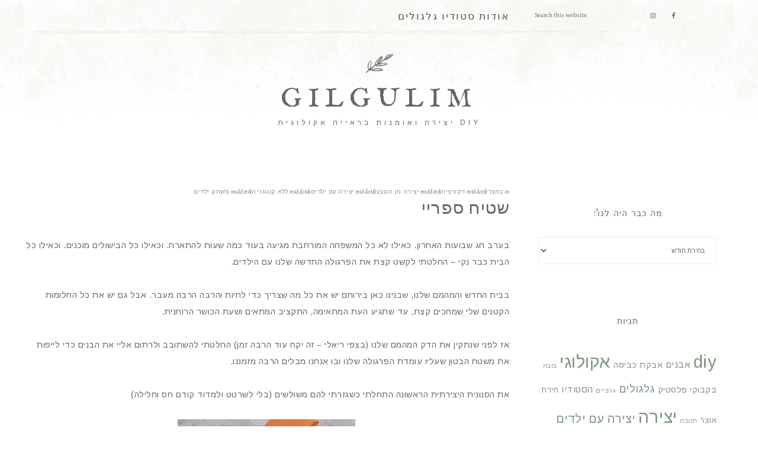

--- FILE ---
content_type: text/html; charset=UTF-8
request_url: https://gilgulim.net/%D7%A9%D7%98%D7%99%D7%97-%D7%A1%D7%A4%D7%A8%D7%99%D7%99/
body_size: 15689
content:
<!DOCTYPE html>
<html dir="rtl" lang="he-IL">
<head >
<meta charset="UTF-8" />
<meta name="viewport" content="width=device-width, initial-scale=1" />
<meta name='robots' content='index, follow, max-image-preview:large, max-snippet:-1, max-video-preview:-1' />
<link rel="alternate" hreflang="he-il" href="https://gilgulim.net/%d7%a9%d7%98%d7%99%d7%97-%d7%a1%d7%a4%d7%a8%d7%99%d7%99/" />
<link rel="alternate" hreflang="x-default" href="https://gilgulim.net/%d7%a9%d7%98%d7%99%d7%97-%d7%a1%d7%a4%d7%a8%d7%99%d7%99/" />

	<!-- This site is optimized with the Yoast SEO plugin v26.8 - https://yoast.com/product/yoast-seo-wordpress/ -->
	<title>שטיח ספריי - Gilgulim</title>
	<link rel="canonical" href="https://gilgulim.net/שטיח-ספריי/" />
	<meta property="og:locale" content="he_IL" />
	<meta property="og:type" content="article" />
	<meta property="og:title" content="שטיח ספריי - Gilgulim" />
	<meta property="og:description" content="בערב חג שבועות האחרון. כאילו לא כל המשפחה המורחבת מגיעה בעוד כמה שעות להתארח. וכאילו כל הבישולים מוכנים. וכאילו כל הבית כבר נקי &#8211; החלטתי לקשט קצת את הפרגולה החדשה שלנו עם הילדים. בבית החדש והמהמם שלנו, שבנינו כאן בירוחם יש את כל מה שצריך כדי לחיות והרבה הרבה מעבר. אבל גם יש את כל [&hellip;]" />
	<meta property="og:url" content="https://gilgulim.net/שטיח-ספריי/" />
	<meta property="og:site_name" content="Gilgulim" />
	<meta property="article:publisher" content="https://www.facebook.com/109375382482593/" />
	<meta property="article:published_time" content="2017-06-19T12:10:00+00:00" />
	<meta property="article:modified_time" content="2021-11-23T14:33:36+00:00" />
	<meta property="og:image" content="https://gilgulim.net/wp-content/uploads/2017/06/שטיח-חוץ.jpg" />
	<meta property="og:image:width" content="800" />
	<meta property="og:image:height" content="1200" />
	<meta property="og:image:type" content="image/jpeg" />
	<meta name="author" content="Meital Avigad" />
	<meta name="twitter:card" content="summary_large_image" />
	<meta name="twitter:label1" content="נכתב על יד" />
	<meta name="twitter:data1" content="Meital Avigad" />
	<script type="application/ld+json" class="yoast-schema-graph">{"@context":"https://schema.org","@graph":[{"@type":"Article","@id":"https://gilgulim.net/%d7%a9%d7%98%d7%99%d7%97-%d7%a1%d7%a4%d7%a8%d7%99%d7%99/#article","isPartOf":{"@id":"https://gilgulim.net/%d7%a9%d7%98%d7%99%d7%97-%d7%a1%d7%a4%d7%a8%d7%99%d7%99/"},"author":{"name":"Meital Avigad","@id":"https://gilgulim.net/#/schema/person/fd757bb3e2566cf363f104132cc427c3"},"headline":"שטיח ספריי","datePublished":"2017-06-19T12:10:00+00:00","dateModified":"2021-11-23T14:33:36+00:00","mainEntityOfPage":{"@id":"https://gilgulim.net/%d7%a9%d7%98%d7%99%d7%97-%d7%a1%d7%a4%d7%a8%d7%99%d7%99/"},"wordCount":8,"image":{"@id":"https://gilgulim.net/%d7%a9%d7%98%d7%99%d7%97-%d7%a1%d7%a4%d7%a8%d7%99%d7%99/#primaryimage"},"thumbnailUrl":"https://gilgulim.net/wp-content/uploads/2017/06/שטיח-חוץ.jpg","keywords":["diy","אבנים","אקולוגי","גלגולים","יצירה","יצירה עם ילדים","ירוחם","מבצע","משחק ילדים","עיצוב גינה","עשה זאת בעצמך","פתרונות לבית","פתרונות עיצוב","שימוש חוזר"],"articleSection":["בחצר","דקורציה","יצירה מן הטבע","יצירה עם ילדים","ללא קטגוריה","משחק ילדים"],"inLanguage":"he-IL"},{"@type":"WebPage","@id":"https://gilgulim.net/%d7%a9%d7%98%d7%99%d7%97-%d7%a1%d7%a4%d7%a8%d7%99%d7%99/","url":"https://gilgulim.net/%d7%a9%d7%98%d7%99%d7%97-%d7%a1%d7%a4%d7%a8%d7%99%d7%99/","name":"שטיח ספריי - Gilgulim","isPartOf":{"@id":"https://gilgulim.net/#website"},"primaryImageOfPage":{"@id":"https://gilgulim.net/%d7%a9%d7%98%d7%99%d7%97-%d7%a1%d7%a4%d7%a8%d7%99%d7%99/#primaryimage"},"image":{"@id":"https://gilgulim.net/%d7%a9%d7%98%d7%99%d7%97-%d7%a1%d7%a4%d7%a8%d7%99%d7%99/#primaryimage"},"thumbnailUrl":"https://gilgulim.net/wp-content/uploads/2017/06/שטיח-חוץ.jpg","datePublished":"2017-06-19T12:10:00+00:00","dateModified":"2021-11-23T14:33:36+00:00","author":{"@id":"https://gilgulim.net/#/schema/person/fd757bb3e2566cf363f104132cc427c3"},"breadcrumb":{"@id":"https://gilgulim.net/%d7%a9%d7%98%d7%99%d7%97-%d7%a1%d7%a4%d7%a8%d7%99%d7%99/#breadcrumb"},"inLanguage":"he-IL","potentialAction":[{"@type":"ReadAction","target":["https://gilgulim.net/%d7%a9%d7%98%d7%99%d7%97-%d7%a1%d7%a4%d7%a8%d7%99%d7%99/"]}]},{"@type":"ImageObject","inLanguage":"he-IL","@id":"https://gilgulim.net/%d7%a9%d7%98%d7%99%d7%97-%d7%a1%d7%a4%d7%a8%d7%99%d7%99/#primaryimage","url":"https://gilgulim.net/wp-content/uploads/2017/06/שטיח-חוץ.jpg","contentUrl":"https://gilgulim.net/wp-content/uploads/2017/06/שטיח-חוץ.jpg","width":800,"height":1200},{"@type":"BreadcrumbList","@id":"https://gilgulim.net/%d7%a9%d7%98%d7%99%d7%97-%d7%a1%d7%a4%d7%a8%d7%99%d7%99/#breadcrumb","itemListElement":[{"@type":"ListItem","position":1,"name":"Home","item":"https://gilgulim.net/"},{"@type":"ListItem","position":2,"name":"שטיח ספריי"}]},{"@type":"WebSite","@id":"https://gilgulim.net/#website","url":"https://gilgulim.net/","name":"Gilgulim","description":"DIY יצירה ואומנות בראייה אקולוגית","potentialAction":[{"@type":"SearchAction","target":{"@type":"EntryPoint","urlTemplate":"https://gilgulim.net/?s={search_term_string}"},"query-input":{"@type":"PropertyValueSpecification","valueRequired":true,"valueName":"search_term_string"}}],"inLanguage":"he-IL"},{"@type":"Person","@id":"https://gilgulim.net/#/schema/person/fd757bb3e2566cf363f104132cc427c3","name":"Meital Avigad","image":{"@type":"ImageObject","inLanguage":"he-IL","@id":"https://gilgulim.net/#/schema/person/image/","url":"https://secure.gravatar.com/avatar/a673d2a80c4c7af6a361bf4ac6a1f852d947d465673b0f2d1becb000645983b2?s=96&d=wavatar&r=g","contentUrl":"https://secure.gravatar.com/avatar/a673d2a80c4c7af6a361bf4ac6a1f852d947d465673b0f2d1becb000645983b2?s=96&d=wavatar&r=g","caption":"Meital Avigad"},"sameAs":["https://gilgulim.net"]}]}</script>
	<!-- / Yoast SEO plugin. -->


<link rel='dns-prefetch' href='//stats.wp.com' />
<link rel='dns-prefetch' href='//fonts.googleapis.com' />
<link rel='dns-prefetch' href='//code.ionicframework.com' />
<link rel='dns-prefetch' href='//v0.wordpress.com' />
<link rel="alternate" type="application/rss+xml" title="Gilgulim &laquo; פיד‏" href="https://gilgulim.net/feed/" />
<link rel="alternate" type="application/rss+xml" title="Gilgulim &laquo; פיד תגובות‏" href="https://gilgulim.net/comments/feed/" />
<link rel="alternate" title="oEmbed (JSON)" type="application/json+oembed" href="https://gilgulim.net/wp-json/oembed/1.0/embed?url=https%3A%2F%2Fgilgulim.net%2F%25d7%25a9%25d7%2598%25d7%2599%25d7%2597-%25d7%25a1%25d7%25a4%25d7%25a8%25d7%2599%25d7%2599%2F" />
<link rel="alternate" title="oEmbed (XML)" type="text/xml+oembed" href="https://gilgulim.net/wp-json/oembed/1.0/embed?url=https%3A%2F%2Fgilgulim.net%2F%25d7%25a9%25d7%2598%25d7%2599%25d7%2597-%25d7%25a1%25d7%25a4%25d7%25a8%25d7%2599%25d7%2599%2F&#038;format=xml" />
<style id='wp-img-auto-sizes-contain-inline-css' type='text/css'>
img:is([sizes=auto i],[sizes^="auto," i]){contain-intrinsic-size:3000px 1500px}
/*# sourceURL=wp-img-auto-sizes-contain-inline-css */
</style>
<link rel='stylesheet' id='market-css' href='https://gilgulim.net/wp-content/themes/restored316-market/style.css?ver=1.0.0' type='text/css' media='all' />
<style id='wp-emoji-styles-inline-css' type='text/css'>

	img.wp-smiley, img.emoji {
		display: inline !important;
		border: none !important;
		box-shadow: none !important;
		height: 1em !important;
		width: 1em !important;
		margin: 0 0.07em !important;
		vertical-align: -0.1em !important;
		background: none !important;
		padding: 0 !important;
	}
/*# sourceURL=wp-emoji-styles-inline-css */
</style>
<link rel='stylesheet' id='wp-block-library-rtl-css' href='https://gilgulim.net/wp-includes/css/dist/block-library/style-rtl.min.css?ver=702bc4f0f5441e52af931e6087fb8beb' type='text/css' media='all' />
<style id='global-styles-inline-css' type='text/css'>
:root{--wp--preset--aspect-ratio--square: 1;--wp--preset--aspect-ratio--4-3: 4/3;--wp--preset--aspect-ratio--3-4: 3/4;--wp--preset--aspect-ratio--3-2: 3/2;--wp--preset--aspect-ratio--2-3: 2/3;--wp--preset--aspect-ratio--16-9: 16/9;--wp--preset--aspect-ratio--9-16: 9/16;--wp--preset--color--black: #000000;--wp--preset--color--cyan-bluish-gray: #abb8c3;--wp--preset--color--white: #ffffff;--wp--preset--color--pale-pink: #f78da7;--wp--preset--color--vivid-red: #cf2e2e;--wp--preset--color--luminous-vivid-orange: #ff6900;--wp--preset--color--luminous-vivid-amber: #fcb900;--wp--preset--color--light-green-cyan: #7bdcb5;--wp--preset--color--vivid-green-cyan: #00d084;--wp--preset--color--pale-cyan-blue: #8ed1fc;--wp--preset--color--vivid-cyan-blue: #0693e3;--wp--preset--color--vivid-purple: #9b51e0;--wp--preset--gradient--vivid-cyan-blue-to-vivid-purple: linear-gradient(135deg,rgb(6,147,227) 0%,rgb(155,81,224) 100%);--wp--preset--gradient--light-green-cyan-to-vivid-green-cyan: linear-gradient(135deg,rgb(122,220,180) 0%,rgb(0,208,130) 100%);--wp--preset--gradient--luminous-vivid-amber-to-luminous-vivid-orange: linear-gradient(135deg,rgb(252,185,0) 0%,rgb(255,105,0) 100%);--wp--preset--gradient--luminous-vivid-orange-to-vivid-red: linear-gradient(135deg,rgb(255,105,0) 0%,rgb(207,46,46) 100%);--wp--preset--gradient--very-light-gray-to-cyan-bluish-gray: linear-gradient(135deg,rgb(238,238,238) 0%,rgb(169,184,195) 100%);--wp--preset--gradient--cool-to-warm-spectrum: linear-gradient(135deg,rgb(74,234,220) 0%,rgb(151,120,209) 20%,rgb(207,42,186) 40%,rgb(238,44,130) 60%,rgb(251,105,98) 80%,rgb(254,248,76) 100%);--wp--preset--gradient--blush-light-purple: linear-gradient(135deg,rgb(255,206,236) 0%,rgb(152,150,240) 100%);--wp--preset--gradient--blush-bordeaux: linear-gradient(135deg,rgb(254,205,165) 0%,rgb(254,45,45) 50%,rgb(107,0,62) 100%);--wp--preset--gradient--luminous-dusk: linear-gradient(135deg,rgb(255,203,112) 0%,rgb(199,81,192) 50%,rgb(65,88,208) 100%);--wp--preset--gradient--pale-ocean: linear-gradient(135deg,rgb(255,245,203) 0%,rgb(182,227,212) 50%,rgb(51,167,181) 100%);--wp--preset--gradient--electric-grass: linear-gradient(135deg,rgb(202,248,128) 0%,rgb(113,206,126) 100%);--wp--preset--gradient--midnight: linear-gradient(135deg,rgb(2,3,129) 0%,rgb(40,116,252) 100%);--wp--preset--font-size--small: 13px;--wp--preset--font-size--medium: 20px;--wp--preset--font-size--large: 36px;--wp--preset--font-size--x-large: 42px;--wp--preset--spacing--20: 0.44rem;--wp--preset--spacing--30: 0.67rem;--wp--preset--spacing--40: 1rem;--wp--preset--spacing--50: 1.5rem;--wp--preset--spacing--60: 2.25rem;--wp--preset--spacing--70: 3.38rem;--wp--preset--spacing--80: 5.06rem;--wp--preset--shadow--natural: 6px 6px 9px rgba(0, 0, 0, 0.2);--wp--preset--shadow--deep: 12px 12px 50px rgba(0, 0, 0, 0.4);--wp--preset--shadow--sharp: 6px 6px 0px rgba(0, 0, 0, 0.2);--wp--preset--shadow--outlined: 6px 6px 0px -3px rgb(255, 255, 255), 6px 6px rgb(0, 0, 0);--wp--preset--shadow--crisp: 6px 6px 0px rgb(0, 0, 0);}:where(.is-layout-flex){gap: 0.5em;}:where(.is-layout-grid){gap: 0.5em;}body .is-layout-flex{display: flex;}.is-layout-flex{flex-wrap: wrap;align-items: center;}.is-layout-flex > :is(*, div){margin: 0;}body .is-layout-grid{display: grid;}.is-layout-grid > :is(*, div){margin: 0;}:where(.wp-block-columns.is-layout-flex){gap: 2em;}:where(.wp-block-columns.is-layout-grid){gap: 2em;}:where(.wp-block-post-template.is-layout-flex){gap: 1.25em;}:where(.wp-block-post-template.is-layout-grid){gap: 1.25em;}.has-black-color{color: var(--wp--preset--color--black) !important;}.has-cyan-bluish-gray-color{color: var(--wp--preset--color--cyan-bluish-gray) !important;}.has-white-color{color: var(--wp--preset--color--white) !important;}.has-pale-pink-color{color: var(--wp--preset--color--pale-pink) !important;}.has-vivid-red-color{color: var(--wp--preset--color--vivid-red) !important;}.has-luminous-vivid-orange-color{color: var(--wp--preset--color--luminous-vivid-orange) !important;}.has-luminous-vivid-amber-color{color: var(--wp--preset--color--luminous-vivid-amber) !important;}.has-light-green-cyan-color{color: var(--wp--preset--color--light-green-cyan) !important;}.has-vivid-green-cyan-color{color: var(--wp--preset--color--vivid-green-cyan) !important;}.has-pale-cyan-blue-color{color: var(--wp--preset--color--pale-cyan-blue) !important;}.has-vivid-cyan-blue-color{color: var(--wp--preset--color--vivid-cyan-blue) !important;}.has-vivid-purple-color{color: var(--wp--preset--color--vivid-purple) !important;}.has-black-background-color{background-color: var(--wp--preset--color--black) !important;}.has-cyan-bluish-gray-background-color{background-color: var(--wp--preset--color--cyan-bluish-gray) !important;}.has-white-background-color{background-color: var(--wp--preset--color--white) !important;}.has-pale-pink-background-color{background-color: var(--wp--preset--color--pale-pink) !important;}.has-vivid-red-background-color{background-color: var(--wp--preset--color--vivid-red) !important;}.has-luminous-vivid-orange-background-color{background-color: var(--wp--preset--color--luminous-vivid-orange) !important;}.has-luminous-vivid-amber-background-color{background-color: var(--wp--preset--color--luminous-vivid-amber) !important;}.has-light-green-cyan-background-color{background-color: var(--wp--preset--color--light-green-cyan) !important;}.has-vivid-green-cyan-background-color{background-color: var(--wp--preset--color--vivid-green-cyan) !important;}.has-pale-cyan-blue-background-color{background-color: var(--wp--preset--color--pale-cyan-blue) !important;}.has-vivid-cyan-blue-background-color{background-color: var(--wp--preset--color--vivid-cyan-blue) !important;}.has-vivid-purple-background-color{background-color: var(--wp--preset--color--vivid-purple) !important;}.has-black-border-color{border-color: var(--wp--preset--color--black) !important;}.has-cyan-bluish-gray-border-color{border-color: var(--wp--preset--color--cyan-bluish-gray) !important;}.has-white-border-color{border-color: var(--wp--preset--color--white) !important;}.has-pale-pink-border-color{border-color: var(--wp--preset--color--pale-pink) !important;}.has-vivid-red-border-color{border-color: var(--wp--preset--color--vivid-red) !important;}.has-luminous-vivid-orange-border-color{border-color: var(--wp--preset--color--luminous-vivid-orange) !important;}.has-luminous-vivid-amber-border-color{border-color: var(--wp--preset--color--luminous-vivid-amber) !important;}.has-light-green-cyan-border-color{border-color: var(--wp--preset--color--light-green-cyan) !important;}.has-vivid-green-cyan-border-color{border-color: var(--wp--preset--color--vivid-green-cyan) !important;}.has-pale-cyan-blue-border-color{border-color: var(--wp--preset--color--pale-cyan-blue) !important;}.has-vivid-cyan-blue-border-color{border-color: var(--wp--preset--color--vivid-cyan-blue) !important;}.has-vivid-purple-border-color{border-color: var(--wp--preset--color--vivid-purple) !important;}.has-vivid-cyan-blue-to-vivid-purple-gradient-background{background: var(--wp--preset--gradient--vivid-cyan-blue-to-vivid-purple) !important;}.has-light-green-cyan-to-vivid-green-cyan-gradient-background{background: var(--wp--preset--gradient--light-green-cyan-to-vivid-green-cyan) !important;}.has-luminous-vivid-amber-to-luminous-vivid-orange-gradient-background{background: var(--wp--preset--gradient--luminous-vivid-amber-to-luminous-vivid-orange) !important;}.has-luminous-vivid-orange-to-vivid-red-gradient-background{background: var(--wp--preset--gradient--luminous-vivid-orange-to-vivid-red) !important;}.has-very-light-gray-to-cyan-bluish-gray-gradient-background{background: var(--wp--preset--gradient--very-light-gray-to-cyan-bluish-gray) !important;}.has-cool-to-warm-spectrum-gradient-background{background: var(--wp--preset--gradient--cool-to-warm-spectrum) !important;}.has-blush-light-purple-gradient-background{background: var(--wp--preset--gradient--blush-light-purple) !important;}.has-blush-bordeaux-gradient-background{background: var(--wp--preset--gradient--blush-bordeaux) !important;}.has-luminous-dusk-gradient-background{background: var(--wp--preset--gradient--luminous-dusk) !important;}.has-pale-ocean-gradient-background{background: var(--wp--preset--gradient--pale-ocean) !important;}.has-electric-grass-gradient-background{background: var(--wp--preset--gradient--electric-grass) !important;}.has-midnight-gradient-background{background: var(--wp--preset--gradient--midnight) !important;}.has-small-font-size{font-size: var(--wp--preset--font-size--small) !important;}.has-medium-font-size{font-size: var(--wp--preset--font-size--medium) !important;}.has-large-font-size{font-size: var(--wp--preset--font-size--large) !important;}.has-x-large-font-size{font-size: var(--wp--preset--font-size--x-large) !important;}
/*# sourceURL=global-styles-inline-css */
</style>

<style id='classic-theme-styles-inline-css' type='text/css'>
/*! This file is auto-generated */
.wp-block-button__link{color:#fff;background-color:#32373c;border-radius:9999px;box-shadow:none;text-decoration:none;padding:calc(.667em + 2px) calc(1.333em + 2px);font-size:1.125em}.wp-block-file__button{background:#32373c;color:#fff;text-decoration:none}
/*# sourceURL=/wp-includes/css/classic-themes.min.css */
</style>
<link rel='stylesheet' id='google-font-css' href='//fonts.googleapis.com/css?family=Gentium+Basic%3A400%2C400italic%7CArimo%3A400%2C400italic%7CIM+Fell+English%3A400%2C400italic%7CEB+Garamond%7CHomemade+Apple&#038;ver=6.9' type='text/css' media='all' />
<link rel='stylesheet' id='ionicons-css' href='//code.ionicframework.com/ionicons/2.0.1/css/ionicons.min.css?ver=1.0.0' type='text/css' media='all' />
<link rel='stylesheet' id='simple-social-icons-font-css' href='https://gilgulim.net/wp-content/plugins/simple-social-icons/css/style.css?ver=4.0.0' type='text/css' media='all' />
<link rel='stylesheet' id='jetpack-subscriptions-css' href='https://gilgulim.net/wp-content/plugins/jetpack/_inc/build/subscriptions/subscriptions.min.css?ver=15.4' type='text/css' media='all' />
<style id='jetpack_facebook_likebox-inline-css' type='text/css'>
.widget_facebook_likebox {
	overflow: hidden;
}

/*# sourceURL=https://gilgulim.net/wp-content/plugins/jetpack/modules/widgets/facebook-likebox/style.css */
</style>
<link rel='stylesheet' id='sharedaddy-css' href='https://gilgulim.net/wp-content/plugins/jetpack/modules/sharedaddy/sharing.css?ver=15.4' type='text/css' media='all' />
<link rel='stylesheet' id='social-logos-css' href='https://gilgulim.net/wp-content/plugins/jetpack/_inc/social-logos/social-logos.min.css?ver=15.4' type='text/css' media='all' />
<script type="text/javascript" src="https://gilgulim.net/wp-includes/js/jquery/jquery.min.js?ver=3.7.1" id="jquery-core-js"></script>
<script type="text/javascript" src="https://gilgulim.net/wp-includes/js/jquery/jquery-migrate.min.js?ver=3.4.1" id="jquery-migrate-js"></script>
<script type="text/javascript" src="https://gilgulim.net/wp-content/themes/restored316-market/js/global.js?ver=1.0.0" id="global-script-js"></script>
<link rel="https://api.w.org/" href="https://gilgulim.net/wp-json/" /><link rel="alternate" title="JSON" type="application/json" href="https://gilgulim.net/wp-json/wp/v2/posts/2862" /><link rel="EditURI" type="application/rsd+xml" title="RSD" href="https://gilgulim.net/xmlrpc.php?rsd" />
<meta name="generator" content="WPML ver:4.8.6 stt:1,20;" />
	<style>img#wpstats{display:none}</style>
		<link rel="pingback" href="https://gilgulim.net/xmlrpc.php" />
<meta name="google-site-verification" content="r_SY5whvXX3p_cuz8WW8U-CvBLF0nOEOTQpQoYCTJvI" />
<script>
  (function(i,s,o,g,r,a,m){i['GoogleAnalyticsObject']=r;i[r]=i[r]||function(){
  (i[r].q=i[r].q||[]).push(arguments)},i[r].l=1*new Date();a=s.createElement(o),
  m=s.getElementsByTagName(o)[0];a.async=1;a.src=g;m.parentNode.insertBefore(a,m)
  })(window,document,'script','https://www.google-analytics.com/analytics.js','ga');

  ga('create', 'UA-99234817-1', 'auto');
  ga('send', 'pageview');

</script><link rel="icon" href="https://gilgulim.net/wp-content/uploads/2017/10/IMG_2752-עותק-150x150.jpg" sizes="32x32" />
<link rel="icon" href="https://gilgulim.net/wp-content/uploads/2017/10/IMG_2752-עותק.jpg" sizes="192x192" />
<link rel="apple-touch-icon" href="https://gilgulim.net/wp-content/uploads/2017/10/IMG_2752-עותק.jpg" />
<meta name="msapplication-TileImage" content="https://gilgulim.net/wp-content/uploads/2017/10/IMG_2752-עותק.jpg" />
</head>
<body data-rsssl=1 class="rtl wp-singular post-template-default single single-post postid-2862 single-format-standard wp-theme-genesis wp-child-theme-restored316-market custom-header header-full-width content-sidebar genesis-breadcrumbs-hidden genesis-footer-widgets-visible"><div class="site-container"><nav class="nav-primary" aria-label="Main"><div class="wrap"><ul id="menu-landingpage" class="menu genesis-nav-menu menu-primary"><li id="menu-item-3189" class="menu-item menu-item-type-post_type menu-item-object-page menu-item-home menu-item-3189"><a href="https://gilgulim.net/"><span >אודות סטודיו גלגולים</span></a></li>
<aside class="widget-area"><section id="simple-social-icons-2" class="widget simple-social-icons"><div class="widget-wrap"><ul class="aligncenter"><li class="ssi-facebook"><a href="https://www.facebook.com/%D7%92%D7%9C%D7%92%D7%95%D7%9C%D7%99%D7%9D-%D7%9E%D7%99%D7%90-%D7%A4%D7%99%D7%A6%D7%99%D7%A4%D7%A7%D7%A2%D7%A1-109375382482593/?fref=ts" target="_blank" rel="noopener noreferrer"><svg role="img" class="social-facebook" aria-labelledby="social-facebook-2"><title id="social-facebook-2">Facebook</title><use xlink:href="https://gilgulim.net/wp-content/plugins/simple-social-icons/symbol-defs.svg#social-facebook"></use></svg></a></li><li class="ssi-instagram"><a href="https://www.instagram.com/meitalgilgulim/" target="_blank" rel="noopener noreferrer"><svg role="img" class="social-instagram" aria-labelledby="social-instagram-2"><title id="social-instagram-2">Instagram</title><use xlink:href="https://gilgulim.net/wp-content/plugins/simple-social-icons/symbol-defs.svg#social-instagram"></use></svg></a></li></ul></div></section>
</aside><li class="right search"><form class="search-form" method="get" action="https://gilgulim.net/" role="search"><input class="search-form-input" type="search" name="s" id="searchform-1" placeholder="Search this website"><input class="search-form-submit" type="submit" value="Search"><meta content="https://gilgulim.net/?s={s}"><input type='hidden' name='lang' value='he' /></form></li></ul></div></nav><header class="site-header"><div class="wrap"><div class="title-area"><p class="site-title"><a href="https://gilgulim.net/">Gilgulim</a></p><p class="site-description">DIY יצירה ואומנות בראייה אקולוגית</p></div></div></header><div class="site-inner"><div class="content-sidebar-wrap"><main class="content"><article class="post-2862 post type-post status-publish format-standard has-post-thumbnail category-61 category-15 category-27 category-28 category-1 category-47 tag-diy tag-148 tag-104 tag-154 tag-107 tag-141 tag-108 tag-110 tag-146 tag-119 tag-121 tag-125 tag-126 tag-131 entry" aria-label="שטיח ספריי"><header class="entry-header"><p class="entry-meta"><span class="entry-categories">in <a href="https://gilgulim.net/category/%d7%a2%d7%99%d7%a6%d7%95%d7%91-%d7%92%d7%99%d7%a0%d7%94/" rel="category tag">בחצר</a>&amp;middot <a href="https://gilgulim.net/category/%d7%93%d7%a7%d7%95%d7%a8%d7%a6%d7%99%d7%94/" rel="category tag">דקורציה</a>&amp;middot <a href="https://gilgulim.net/category/%d7%99%d7%a6%d7%99%d7%a8%d7%94-%d7%9e%d7%94%d7%98%d7%91%d7%a2/" rel="category tag">יצירה מן הטבע</a>&amp;middot <a href="https://gilgulim.net/category/%d7%99%d7%a6%d7%99%d7%a8%d7%94-%d7%a2%d7%9d-%d7%99%d7%9c%d7%93%d7%99%d7%9d/" rel="category tag">יצירה עם ילדים</a>&amp;middot <a href="https://gilgulim.net/category/%d7%9c%d7%9c%d7%90-%d7%a7%d7%98%d7%92%d7%95%d7%a8%d7%99%d7%94/" rel="category tag">ללא קטגוריה</a>&amp;middot <a href="https://gilgulim.net/category/%d7%9e%d7%a9%d7%97%d7%a7-%d7%99%d7%9c%d7%93%d7%99%d7%9d/" rel="category tag">משחק ילדים</a></span></p><h1 class="entry-title">שטיח ספריי</h1>
</header><div class="entry-content"><p>בערב חג שבועות האחרון. כאילו לא כל המשפחה המורחבת מגיעה בעוד כמה שעות להתארח. וכאילו כל הבישולים מוכנים. וכאילו כל הבית כבר נקי &#8211; החלטתי לקשט קצת את הפרגולה החדשה שלנו עם הילדים.</p>
<p>בבית החדש והמהמם שלנו, שבנינו כאן בירוחם יש את כל מה שצריך כדי לחיות והרבה הרבה מעבר. אבל גם יש את כל החלומות הקטנים שלי שמחכים קצת, עד שתגיע העת המתאימה, התקציב המתאים ושעת הכושר הרוחנית.</p>
<p>אז לפני שנתקין את הדק המהמם שלנו (בצפי ריאלי &#8211; זה יקח עוד הרבה זמן) החלטתי להשתובב ולרתום אליי את הבנים כדי לייפות את משטח הבטון שעליו עומדת הפרגולה שלנו ובו אנחנו מבלים הרבה מזמננו.</p>
<p>את הסנונית היצירתית הראשונה התחלתי כשגזרתי להם משולשים (בלי לשרטט ולמדוד קודם חס וחלילה)</p>
<p><a href="https://gilgulim.net/%d7%a9%d7%98%d7%99%d7%97-%d7%a1%d7%a4%d7%a8%d7%99%d7%99/%d7%92%d7%96%d7%99%d7%a8%d7%94/" rel="attachment wp-att-2866"><img decoding="async" class="aligncenter size-medium wp-image-2866" src="https://gilgulim.net/wp-content/uploads/2017/06/גזירה-300x200.jpg" alt="" width="300" height="200" srcset="https://gilgulim.net/wp-content/uploads/2017/06/גזירה-300x200.jpg 300w, https://gilgulim.net/wp-content/uploads/2017/06/גזירה.jpg 600w" sizes="(max-width: 300px) 100vw, 300px" /></a></p>
<p>והדגמתי להם את התהליך המאוד פשוט: תוחמים שטח עבודה &#8211; מניחים ומעצבים &#8211; מרססים.</p>
<p>כן. עם ספריי צבע. אחת האהבות שלי. אני נאמנה.</p>
<p><a href="https://gilgulim.net/%d7%a9%d7%98%d7%99%d7%97-%d7%a1%d7%a4%d7%a8%d7%99%d7%99/%d7%aa%d7%99%d7%97%d7%95%d7%9d-%d7%a9%d7%98%d7%97-%d7%a8%d7%99%d7%a1%d7%95%d7%a1/" rel="attachment wp-att-2877"><img decoding="async" class="aligncenter size-medium wp-image-2877" src="https://gilgulim.net/wp-content/uploads/2017/06/תיחום-שטח-ריסוס-300x200.jpg" alt="" width="300" height="200" srcset="https://gilgulim.net/wp-content/uploads/2017/06/תיחום-שטח-ריסוס-300x200.jpg 300w, https://gilgulim.net/wp-content/uploads/2017/06/תיחום-שטח-ריסוס-600x400.jpg 600w, https://gilgulim.net/wp-content/uploads/2017/06/תיחום-שטח-ריסוס.jpg 700w" sizes="(max-width: 300px) 100vw, 300px" /></a></p>
<p>הדבר הכי מלהיב שיש בסיפור הזה עבור הילדים &#8211; הוא התגלית אחרי שהריסוס מתייבש ומוציאים את מה שהנחנו:</p>
<p><a href="https://gilgulim.net/%d7%a9%d7%98%d7%99%d7%97-%d7%a1%d7%a4%d7%a8%d7%99%d7%99/%d7%92%d7%99%d7%9c%d7%95%d7%99-%d7%9e%d7%a8%d7%92%d7%a9/" rel="attachment wp-att-2867"><img loading="lazy" decoding="async" class="aligncenter size-medium wp-image-2867" src="https://gilgulim.net/wp-content/uploads/2017/06/גילוי-מרגש-300x200.jpg" alt="" width="300" height="200" srcset="https://gilgulim.net/wp-content/uploads/2017/06/גילוי-מרגש-300x200.jpg 300w, https://gilgulim.net/wp-content/uploads/2017/06/גילוי-מרגש-600x400.jpg 600w, https://gilgulim.net/wp-content/uploads/2017/06/גילוי-מרגש.jpg 700w" sizes="auto, (max-width: 300px) 100vw, 300px" /></a></p>
<p>וככה תוחמים שטח עבודה אחר שטח עבודה. מלבן אחר מלבן.</p>
<p><a href="https://gilgulim.net/%d7%a9%d7%98%d7%99%d7%97-%d7%a1%d7%a4%d7%a8%d7%99%d7%99/%d7%99%d7%a6%d7%99%d7%a8%d7%aa-%d7%9e%d7%9c%d7%91%d7%9f-%d7%97%d7%93%d7%a9/" rel="attachment wp-att-2872"><img loading="lazy" decoding="async" class="aligncenter size-medium wp-image-2872" src="https://gilgulim.net/wp-content/uploads/2017/06/יצירת-מלבן-חדש-300x200.jpg" alt="" width="300" height="200" srcset="https://gilgulim.net/wp-content/uploads/2017/06/יצירת-מלבן-חדש-300x200.jpg 300w, https://gilgulim.net/wp-content/uploads/2017/06/יצירת-מלבן-חדש-768x512.jpg 768w, https://gilgulim.net/wp-content/uploads/2017/06/יצירת-מלבן-חדש-600x400.jpg 600w, https://gilgulim.net/wp-content/uploads/2017/06/יצירת-מלבן-חדש.jpg 800w" sizes="auto, (max-width: 300px) 100vw, 300px" /></a></p>
<p>ומשתמשים במה שמוצאים כדי ליצור פאטרנים חדשים. דוגמאות חדשות:</p>
<p><a href="https://gilgulim.net/%d7%a9%d7%98%d7%99%d7%97-%d7%a1%d7%a4%d7%a8%d7%99%d7%99/%d7%99%d7%95%d7%a6%d7%a8%d7%99%d7%9d-%d7%a4%d7%90%d7%98%d7%a8%d7%9f-%d7%a2%d7%a0%d7%a7/" rel="attachment wp-att-2871"><img loading="lazy" decoding="async" class="aligncenter size-medium wp-image-2871" src="https://gilgulim.net/wp-content/uploads/2017/06/יוצרים-פאטרן-ענק-200x300.jpg" alt="" width="200" height="300" srcset="https://gilgulim.net/wp-content/uploads/2017/06/יוצרים-פאטרן-ענק-200x300.jpg 200w, https://gilgulim.net/wp-content/uploads/2017/06/יוצרים-פאטרן-ענק-768x1152.jpg 768w, https://gilgulim.net/wp-content/uploads/2017/06/יוצרים-פאטרן-ענק-683x1024.jpg 683w, https://gilgulim.net/wp-content/uploads/2017/06/יוצרים-פאטרן-ענק-400x600.jpg 400w, https://gilgulim.net/wp-content/uploads/2017/06/יוצרים-פאטרן-ענק.jpg 800w" sizes="auto, (max-width: 200px) 100vw, 200px" /></a></p>
<p>מרססים ומחכים שיתייבש</p>
<p><a href="https://gilgulim.net/%d7%a9%d7%98%d7%99%d7%97-%d7%a1%d7%a4%d7%a8%d7%99%d7%99/%d7%9e%d7%97%d7%9b%d7%99%d7%9d-%d7%91%d7%a1%d7%91%d7%9c%d7%a0%d7%95%d7%aa-%d7%a9%d7%99%d7%aa%d7%99%d7%99%d7%91%d7%a9/" rel="attachment wp-att-2873"><img loading="lazy" decoding="async" class="aligncenter size-medium wp-image-2873" src="https://gilgulim.net/wp-content/uploads/2017/06/מחכים-בסבלנות-שיתייבש-300x200.jpg" alt="" width="300" height="200" srcset="https://gilgulim.net/wp-content/uploads/2017/06/מחכים-בסבלנות-שיתייבש-300x200.jpg 300w, https://gilgulim.net/wp-content/uploads/2017/06/מחכים-בסבלנות-שיתייבש-768x512.jpg 768w, https://gilgulim.net/wp-content/uploads/2017/06/מחכים-בסבלנות-שיתייבש-600x400.jpg 600w, https://gilgulim.net/wp-content/uploads/2017/06/מחכים-בסבלנות-שיתייבש.jpg 800w" sizes="auto, (max-width: 300px) 100vw, 300px" /></a></p>
<p>מסירים וממשיכים הלאה.</p>
<p>אפשר להשתמש בכל מה שמוצאים. הבנים שלי היו מאוד יצירתיים מהרגע שהבינו את הקטע. הם אספו לי לבנים, מקלות והראיתי להם גם איך אפשר להשתמש באותם משולשים כתומים בעוד אופנים.</p>
<p><a href="https://gilgulim.net/%d7%a9%d7%98%d7%99%d7%97-%d7%a1%d7%a4%d7%a8%d7%99%d7%99/%d7%99%d7%95%d7%a6%d7%a8%d7%99%d7%9d-%d7%9e%d7%9e%d7%94-%d7%a9%d7%99%d7%a9/" rel="attachment wp-att-2869"><img loading="lazy" decoding="async" class="aligncenter size-medium wp-image-2869" src="https://gilgulim.net/wp-content/uploads/2017/06/יוצרים-ממה-שיש-300x200.jpg" alt="" width="300" height="200" srcset="https://gilgulim.net/wp-content/uploads/2017/06/יוצרים-ממה-שיש-300x200.jpg 300w, https://gilgulim.net/wp-content/uploads/2017/06/יוצרים-ממה-שיש-768x512.jpg 768w, https://gilgulim.net/wp-content/uploads/2017/06/יוצרים-ממה-שיש-600x400.jpg 600w, https://gilgulim.net/wp-content/uploads/2017/06/יוצרים-ממה-שיש.jpg 900w" sizes="auto, (max-width: 300px) 100vw, 300px" /></a></p>
<p><a href="https://gilgulim.net/%d7%a9%d7%98%d7%99%d7%97-%d7%a1%d7%a4%d7%a8%d7%99%d7%99/%d7%99%d7%95%d7%a6%d7%a8%d7%99%d7%9d-%d7%9e%d7%9e%d7%94-%d7%a9%d7%9e%d7%95%d7%a6%d7%90%d7%99%d7%9d/" rel="attachment wp-att-2870"><img loading="lazy" decoding="async" class="aligncenter size-medium wp-image-2870" src="https://gilgulim.net/wp-content/uploads/2017/06/יוצרים-ממה-שמוצאים-300x200.jpg" alt="" width="300" height="200" srcset="https://gilgulim.net/wp-content/uploads/2017/06/יוצרים-ממה-שמוצאים-300x200.jpg 300w, https://gilgulim.net/wp-content/uploads/2017/06/יוצרים-ממה-שמוצאים-768x512.jpg 768w, https://gilgulim.net/wp-content/uploads/2017/06/יוצרים-ממה-שמוצאים-600x400.jpg 600w, https://gilgulim.net/wp-content/uploads/2017/06/יוצרים-ממה-שמוצאים.jpg 800w" sizes="auto, (max-width: 300px) 100vw, 300px" /></a></p>
<p>הספריי מתייבש מאוד מהר. בטח בחום הזה ומייד כמעט אוּרי וניר יכלו לדרוך</p>
<p><a href="https://gilgulim.net/%d7%a9%d7%98%d7%99%d7%97-%d7%a1%d7%a4%d7%a8%d7%99%d7%99/%d7%91%d7%95%d7%93%d7%a7%d7%99%d7%9d-%d7%90%d7%9d-%d7%99%d7%91%d7%a9/" rel="attachment wp-att-2865"><img loading="lazy" decoding="async" class="aligncenter size-medium wp-image-2865" src="https://gilgulim.net/wp-content/uploads/2017/06/בודקים-אם-יבש-300x200.jpg" alt="" width="300" height="200" srcset="https://gilgulim.net/wp-content/uploads/2017/06/בודקים-אם-יבש-300x200.jpg 300w, https://gilgulim.net/wp-content/uploads/2017/06/בודקים-אם-יבש-768x512.jpg 768w, https://gilgulim.net/wp-content/uploads/2017/06/בודקים-אם-יבש-600x400.jpg 600w, https://gilgulim.net/wp-content/uploads/2017/06/בודקים-אם-יבש.jpg 800w" sizes="auto, (max-width: 300px) 100vw, 300px" /></a></p>
<p>יאיר עודד מהיציע ואישר</p>
<p><a href="https://gilgulim.net/%d7%a9%d7%98%d7%99%d7%97-%d7%a1%d7%a4%d7%a8%d7%99%d7%99/%d7%94%d7%a7%d7%94%d7%9c-%d7%91%d7%99%d7%a6%d7%99%d7%a2/" rel="attachment wp-att-2868"><img loading="lazy" decoding="async" class="aligncenter size-medium wp-image-2868" src="https://gilgulim.net/wp-content/uploads/2017/06/הקהל-ביציע-300x200.jpg" alt="" width="300" height="200" srcset="https://gilgulim.net/wp-content/uploads/2017/06/הקהל-ביציע-300x200.jpg 300w, https://gilgulim.net/wp-content/uploads/2017/06/הקהל-ביציע-768x512.jpg 768w, https://gilgulim.net/wp-content/uploads/2017/06/הקהל-ביציע-600x400.jpg 600w, https://gilgulim.net/wp-content/uploads/2017/06/הקהל-ביציע.jpg 800w" sizes="auto, (max-width: 300px) 100vw, 300px" /></a></p>
<p>היפה בסיפור הזה שכשיוצרים שטיח אפשר לקבל במבצע עוד מתנות קטנות על חשבון הבית והיצירה</p>
<p>אבנים צבעוניות (שהילדים משחקים בהם בחצר)</p>
<p><a href="https://gilgulim.net/%d7%a9%d7%98%d7%99%d7%97-%d7%a1%d7%a4%d7%a8%d7%99%d7%99/%d7%90%d7%91%d7%a0%d7%99%d7%9d-%d7%9b%d7%97%d7%95%d7%9c%d7%95%d7%aa/" rel="attachment wp-att-2864"><img loading="lazy" decoding="async" class="aligncenter size-medium wp-image-2864" src="https://gilgulim.net/wp-content/uploads/2017/06/אבנים-כחולות-300x200.jpg" alt="" width="300" height="200" srcset="https://gilgulim.net/wp-content/uploads/2017/06/אבנים-כחולות-300x200.jpg 300w, https://gilgulim.net/wp-content/uploads/2017/06/אבנים-כחולות-768x512.jpg 768w, https://gilgulim.net/wp-content/uploads/2017/06/אבנים-כחולות-600x400.jpg 600w, https://gilgulim.net/wp-content/uploads/2017/06/אבנים-כחולות.jpg 800w" sizes="auto, (max-width: 300px) 100vw, 300px" /></a></p>
<p>ושרשרת דגלונים , שהכנו מהמשולשים הכתומים ההם. פשוט הדקנו אותם לחוט ותלינו.</p>
<p><a href="https://gilgulim.net/%d7%a9%d7%98%d7%99%d7%97-%d7%a1%d7%a4%d7%a8%d7%99%d7%99/%d7%a9%d7%a8%d7%a9%d7%a8%d7%aa-%d7%93%d7%92%d7%9c%d7%95%d7%a0%d7%99%d7%9d/" rel="attachment wp-att-2876"><img loading="lazy" decoding="async" class="aligncenter size-medium wp-image-2876" src="https://gilgulim.net/wp-content/uploads/2017/06/שרשרת-דגלונים-200x300.jpg" alt="" width="200" height="300" srcset="https://gilgulim.net/wp-content/uploads/2017/06/שרשרת-דגלונים-200x300.jpg 200w, https://gilgulim.net/wp-content/uploads/2017/06/שרשרת-דגלונים-768x1152.jpg 768w, https://gilgulim.net/wp-content/uploads/2017/06/שרשרת-דגלונים-683x1024.jpg 683w, https://gilgulim.net/wp-content/uploads/2017/06/שרשרת-דגלונים-400x600.jpg 400w, https://gilgulim.net/wp-content/uploads/2017/06/שרשרת-דגלונים.jpg 800w" sizes="auto, (max-width: 200px) 100vw, 200px" /></a></p>
<p>טאדאם! הנה שטיח כניסה בפרגולה!</p>
<p><a href="https://gilgulim.net/%d7%a9%d7%98%d7%99%d7%97-%d7%a1%d7%a4%d7%a8%d7%99%d7%99/%d7%a9%d7%98%d7%99%d7%97-%d7%97%d7%95%d7%a5/" rel="attachment wp-att-2875"><img loading="lazy" decoding="async" class="aligncenter size-medium wp-image-2875" src="https://gilgulim.net/wp-content/uploads/2017/06/שטיח-חוץ-200x300.jpg" alt="" width="200" height="300" srcset="https://gilgulim.net/wp-content/uploads/2017/06/שטיח-חוץ-200x300.jpg 200w, https://gilgulim.net/wp-content/uploads/2017/06/שטיח-חוץ-768x1152.jpg 768w, https://gilgulim.net/wp-content/uploads/2017/06/שטיח-חוץ-683x1024.jpg 683w, https://gilgulim.net/wp-content/uploads/2017/06/שטיח-חוץ-400x600.jpg 400w, https://gilgulim.net/wp-content/uploads/2017/06/שטיח-חוץ.jpg 800w" sizes="auto, (max-width: 200px) 100vw, 200px" /></a></p>
<p>וכמו שאתם רואים &#8211; שלחתי את הילדים להתקלח כדי שאוכל לצלם לכם.</p>
<p><a href="https://gilgulim.net/%d7%a9%d7%98%d7%99%d7%97-%d7%a1%d7%a4%d7%a8%d7%99%d7%99/%d7%9e%d7%a8%d7%a4%d7%a1%d7%aa-%d7%97%d7%9e%d7%93/" rel="attachment wp-att-2874"><img loading="lazy" decoding="async" class="aligncenter size-large wp-image-2874" src="https://gilgulim.net/wp-content/uploads/2017/06/מרפסת-חמד-683x1024.jpg" alt="" width="683" height="1024" srcset="https://gilgulim.net/wp-content/uploads/2017/06/מרפסת-חמד-683x1024.jpg 683w, https://gilgulim.net/wp-content/uploads/2017/06/מרפסת-חמד-200x300.jpg 200w, https://gilgulim.net/wp-content/uploads/2017/06/מרפסת-חמד-768x1152.jpg 768w, https://gilgulim.net/wp-content/uploads/2017/06/מרפסת-חמד-400x600.jpg 400w, https://gilgulim.net/wp-content/uploads/2017/06/מרפסת-חמד.jpg 1000w" sizes="auto, (max-width: 683px) 100vw, 683px" /></a></p>
<p>מה שיפה בזה שזה בעצם שטיח מתכלה. כי עם הזמן וכמות דריכות הרגליים עליו אני מאמינה שהוא יתבלה, יתקלף וידהה. ואז, אם עדיין לא יהיה לנו דק &#8211; תמיד נוכל לרסס לנו שטיח חדש&#8230;.</p>
<p>&nbsp;</p>
<div class="sharedaddy sd-sharing-enabled"><div class="robots-nocontent sd-block sd-social sd-social-icon-text sd-sharing"><h3 class="sd-title">שתף</h3><div class="sd-content"><ul><li><a href="#" class="sharing-anchor sd-button share-more"><span>שתף</span></a></li><li class="share-end"></li></ul><div class="sharing-hidden"><div class="inner" style="display: none;"><ul><li class="share-pinterest"><a rel="nofollow noopener noreferrer"
				data-shared="sharing-pinterest-2862"
				class="share-pinterest sd-button share-icon"
				href="https://gilgulim.net/%d7%a9%d7%98%d7%99%d7%97-%d7%a1%d7%a4%d7%a8%d7%99%d7%99/?share=pinterest"
				target="_blank"
				aria-labelledby="sharing-pinterest-2862"
				>
				<span id="sharing-pinterest-2862" hidden>לחץ כדי לשתף ב-Pinterest (נפתח בחלון חדש)</span>
				<span>פינטרסט</span>
			</a></li><li class="share-facebook"><a rel="nofollow noopener noreferrer"
				data-shared="sharing-facebook-2862"
				class="share-facebook sd-button share-icon"
				href="https://gilgulim.net/%d7%a9%d7%98%d7%99%d7%97-%d7%a1%d7%a4%d7%a8%d7%99%d7%99/?share=facebook"
				target="_blank"
				aria-labelledby="sharing-facebook-2862"
				>
				<span id="sharing-facebook-2862" hidden>לחיצה לשיתוף בפייסבוק (נפתח בחלון חדש)</span>
				<span>פייסבוק</span>
			</a></li><li class="share-twitter"><a rel="nofollow noopener noreferrer"
				data-shared="sharing-twitter-2862"
				class="share-twitter sd-button share-icon"
				href="https://gilgulim.net/%d7%a9%d7%98%d7%99%d7%97-%d7%a1%d7%a4%d7%a8%d7%99%d7%99/?share=twitter"
				target="_blank"
				aria-labelledby="sharing-twitter-2862"
				>
				<span id="sharing-twitter-2862" hidden>לחיצה לשיתוף ב-X (נפתח בחלון חדש)</span>
				<span>X</span>
			</a></li><li class="share-tumblr"><a rel="nofollow noopener noreferrer"
				data-shared="sharing-tumblr-2862"
				class="share-tumblr sd-button share-icon"
				href="https://gilgulim.net/%d7%a9%d7%98%d7%99%d7%97-%d7%a1%d7%a4%d7%a8%d7%99%d7%99/?share=tumblr"
				target="_blank"
				aria-labelledby="sharing-tumblr-2862"
				>
				<span id="sharing-tumblr-2862" hidden>לחץ כדי לשתף ב-Tumblr (נפתח בחלון חדש)</span>
				<span>טאמבלר</span>
			</a></li><li class="share-email"><a rel="nofollow noopener noreferrer"
				data-shared="sharing-email-2862"
				class="share-email sd-button share-icon"
				href="mailto:?subject=%5B%D7%A8%D7%A9%D7%95%D7%9E%D7%94%20%D7%9E%D7%A9%D7%95%D7%AA%D7%A4%D7%AA%5D%20%D7%A9%D7%98%D7%99%D7%97%20%D7%A1%D7%A4%D7%A8%D7%99%D7%99&#038;body=https%3A%2F%2Fgilgulim.net%2F%25d7%25a9%25d7%2598%25d7%2599%25d7%2597-%25d7%25a1%25d7%25a4%25d7%25a8%25d7%2599%25d7%2599%2F&#038;share=email"
				target="_blank"
				aria-labelledby="sharing-email-2862"
				data-email-share-error-title="האם האימייל שלך הוגדר?" data-email-share-error-text="אם נתקלת בבעיה בשיתוף דרך האימייל, אולי לא הוגדר אימייל בדפדפן שלך. ייתכן שעליך להגדיר אימייל חדש בעצמך." data-email-share-nonce="d4ab809cb6" data-email-share-track-url="https://gilgulim.net/%d7%a9%d7%98%d7%99%d7%97-%d7%a1%d7%a4%d7%a8%d7%99%d7%99/?share=email">
				<span id="sharing-email-2862" hidden>יש ללחוץ כדי לשלוח קישור לחברים באימייל (נפתח בחלון חדש)</span>
				<span>דואר אלקטרוני</span>
			</a></li><li class="share-end"></li></ul></div></div></div></div></div><!--<rdf:RDF xmlns:rdf="http://www.w3.org/1999/02/22-rdf-syntax-ns#"
			xmlns:dc="http://purl.org/dc/elements/1.1/"
			xmlns:trackback="http://madskills.com/public/xml/rss/module/trackback/">
		<rdf:Description rdf:about="https://gilgulim.net/%d7%a9%d7%98%d7%99%d7%97-%d7%a1%d7%a4%d7%a8%d7%99%d7%99/"
    dc:identifier="https://gilgulim.net/%d7%a9%d7%98%d7%99%d7%97-%d7%a1%d7%a4%d7%a8%d7%99%d7%99/"
    dc:title="שטיח ספריי"
    trackback:ping="https://gilgulim.net/%d7%a9%d7%98%d7%99%d7%97-%d7%a1%d7%a4%d7%a8%d7%99%d7%99/trackback/" />
</rdf:RDF>-->
</div><footer class="entry-footer"><p class="entry-meta"><span class="entry-categories">Filed Under: <a href="https://gilgulim.net/category/%d7%a2%d7%99%d7%a6%d7%95%d7%91-%d7%92%d7%99%d7%a0%d7%94/" rel="category tag">בחצר</a>, <a href="https://gilgulim.net/category/%d7%93%d7%a7%d7%95%d7%a8%d7%a6%d7%99%d7%94/" rel="category tag">דקורציה</a>, <a href="https://gilgulim.net/category/%d7%99%d7%a6%d7%99%d7%a8%d7%94-%d7%9e%d7%94%d7%98%d7%91%d7%a2/" rel="category tag">יצירה מן הטבע</a>, <a href="https://gilgulim.net/category/%d7%99%d7%a6%d7%99%d7%a8%d7%94-%d7%a2%d7%9d-%d7%99%d7%9c%d7%93%d7%99%d7%9d/" rel="category tag">יצירה עם ילדים</a>, <a href="https://gilgulim.net/category/%d7%9c%d7%9c%d7%90-%d7%a7%d7%98%d7%92%d7%95%d7%a8%d7%99%d7%94/" rel="category tag">ללא קטגוריה</a>, <a href="https://gilgulim.net/category/%d7%9e%d7%a9%d7%97%d7%a7-%d7%99%d7%9c%d7%93%d7%99%d7%9d/" rel="category tag">משחק ילדים</a></span> <span class="entry-tags">Tagged With: <a href="https://gilgulim.net/tag/diy/" rel="tag">diy</a>, <a href="https://gilgulim.net/tag/%d7%90%d7%91%d7%a0%d7%99%d7%9d/" rel="tag">אבנים</a>, <a href="https://gilgulim.net/tag/%d7%90%d7%a7%d7%95%d7%9c%d7%95%d7%92%d7%99/" rel="tag">אקולוגי</a>, <a href="https://gilgulim.net/tag/%d7%92%d7%9c%d7%92%d7%95%d7%9c%d7%99%d7%9d/" rel="tag">גלגולים</a>, <a href="https://gilgulim.net/tag/%d7%99%d7%a6%d7%99%d7%a8%d7%94/" rel="tag">יצירה</a>, <a href="https://gilgulim.net/tag/%d7%99%d7%a6%d7%99%d7%a8%d7%94-%d7%a2%d7%9d-%d7%99%d7%9c%d7%93%d7%99%d7%9d/" rel="tag">יצירה עם ילדים</a>, <a href="https://gilgulim.net/tag/%d7%99%d7%a8%d7%95%d7%97%d7%9d/" rel="tag">ירוחם</a>, <a href="https://gilgulim.net/tag/%d7%9e%d7%91%d7%a6%d7%a2/" rel="tag">מבצע</a>, <a href="https://gilgulim.net/tag/%d7%9e%d7%a9%d7%97%d7%a7-%d7%99%d7%9c%d7%93%d7%99%d7%9d/" rel="tag">משחק ילדים</a>, <a href="https://gilgulim.net/tag/%d7%a2%d7%99%d7%a6%d7%95%d7%91-%d7%92%d7%99%d7%a0%d7%94/" rel="tag">עיצוב גינה</a>, <a href="https://gilgulim.net/tag/%d7%a2%d7%a9%d7%94-%d7%96%d7%90%d7%aa-%d7%91%d7%a2%d7%a6%d7%9e%d7%9a/" rel="tag">עשה זאת בעצמך</a>, <a href="https://gilgulim.net/tag/%d7%a4%d7%aa%d7%a8%d7%95%d7%a0%d7%95%d7%aa-%d7%9c%d7%91%d7%99%d7%aa/" rel="tag">פתרונות לבית</a>, <a href="https://gilgulim.net/tag/%d7%a4%d7%aa%d7%a8%d7%95%d7%a0%d7%95%d7%aa-%d7%a2%d7%99%d7%a6%d7%95%d7%91/" rel="tag">פתרונות עיצוב</a>, <a href="https://gilgulim.net/tag/%d7%a9%d7%99%d7%9e%d7%95%d7%a9-%d7%97%d7%95%d7%96%d7%a8/" rel="tag">שימוש חוזר</a></span></p></footer></article><div class="adjacent-entry-pagination pagination"><div class="pagination-previous alignleft"><a href="https://gilgulim.net/%d7%9c%d7%99%d7%9c%d7%94-%d7%9b%d7%99%d7%95%d7%9d-%d7%99%d7%90%d7%99%d7%a8/" rel="prev"><span class="adjacent-post-link">&#xAB; לילה כיום יאיר</span></a></div><div class="pagination-next alignright"><a href="https://gilgulim.net/%d7%9e%d7%a0%d7%95%d7%a8%d7%95%d7%aa-%d7%97%d7%93%d7%a8-%d7%94%d7%a9%d7%99%d7%a0%d7%94/" rel="next"><span class="adjacent-post-link">מנורות חדר השינה &#xBB;</span></a></div></div></main><aside class="sidebar sidebar-primary widget-area" role="complementary" aria-label="Primary Sidebar"><section id="archives-4" class="widget widget_archive"><div class="widget-wrap"><h4 class="widget-title widgettitle">מה כבר היה לנו?</h4>
		<label class="screen-reader-text" for="archives-dropdown-4">מה כבר היה לנו?</label>
		<select id="archives-dropdown-4" name="archive-dropdown">
			
			<option value="">בחירת חודש</option>
				<option value='https://gilgulim.net/2019/10/'> אוקטובר 2019 </option>
	<option value='https://gilgulim.net/2019/01/'> ינואר 2019 </option>
	<option value='https://gilgulim.net/2018/12/'> דצמבר 2018 </option>
	<option value='https://gilgulim.net/2018/09/'> ספטמבר 2018 </option>
	<option value='https://gilgulim.net/2017/10/'> אוקטובר 2017 </option>
	<option value='https://gilgulim.net/2017/09/'> ספטמבר 2017 </option>
	<option value='https://gilgulim.net/2017/06/'> יוני 2017 </option>
	<option value='https://gilgulim.net/2017/02/'> פברואר 2017 </option>
	<option value='https://gilgulim.net/2016/12/'> דצמבר 2016 </option>
	<option value='https://gilgulim.net/2016/11/'> נובמבר 2016 </option>
	<option value='https://gilgulim.net/2016/10/'> אוקטובר 2016 </option>
	<option value='https://gilgulim.net/2016/09/'> ספטמבר 2016 </option>
	<option value='https://gilgulim.net/2016/08/'> אוגוסט 2016 </option>
	<option value='https://gilgulim.net/2016/06/'> יוני 2016 </option>
	<option value='https://gilgulim.net/2016/03/'> מרץ 2016 </option>
	<option value='https://gilgulim.net/2016/02/'> פברואר 2016 </option>
	<option value='https://gilgulim.net/2016/01/'> ינואר 2016 </option>
	<option value='https://gilgulim.net/2015/10/'> אוקטובר 2015 </option>
	<option value='https://gilgulim.net/2015/09/'> ספטמבר 2015 </option>
	<option value='https://gilgulim.net/2015/08/'> אוגוסט 2015 </option>
	<option value='https://gilgulim.net/2015/01/'> ינואר 2015 </option>
	<option value='https://gilgulim.net/2014/12/'> דצמבר 2014 </option>
	<option value='https://gilgulim.net/2014/11/'> נובמבר 2014 </option>
	<option value='https://gilgulim.net/2014/10/'> אוקטובר 2014 </option>
	<option value='https://gilgulim.net/2014/09/'> ספטמבר 2014 </option>
	<option value='https://gilgulim.net/2014/08/'> אוגוסט 2014 </option>
	<option value='https://gilgulim.net/2014/07/'> יולי 2014 </option>
	<option value='https://gilgulim.net/2014/06/'> יוני 2014 </option>
	<option value='https://gilgulim.net/2014/04/'> אפריל 2014 </option>
	<option value='https://gilgulim.net/2014/03/'> מרץ 2014 </option>
	<option value='https://gilgulim.net/2014/02/'> פברואר 2014 </option>
	<option value='https://gilgulim.net/2014/01/'> ינואר 2014 </option>
	<option value='https://gilgulim.net/2013/12/'> דצמבר 2013 </option>
	<option value='https://gilgulim.net/2013/10/'> אוקטובר 2013 </option>
	<option value='https://gilgulim.net/2013/09/'> ספטמבר 2013 </option>
	<option value='https://gilgulim.net/2013/08/'> אוגוסט 2013 </option>
	<option value='https://gilgulim.net/2013/07/'> יולי 2013 </option>
	<option value='https://gilgulim.net/2013/06/'> יוני 2013 </option>
	<option value='https://gilgulim.net/2013/05/'> מאי 2013 </option>
	<option value='https://gilgulim.net/2013/04/'> אפריל 2013 </option>
	<option value='https://gilgulim.net/2013/03/'> מרץ 2013 </option>
	<option value='https://gilgulim.net/2013/02/'> פברואר 2013 </option>
	<option value='https://gilgulim.net/2012/10/'> אוקטובר 2012 </option>
	<option value='https://gilgulim.net/2012/09/'> ספטמבר 2012 </option>
	<option value='https://gilgulim.net/2012/08/'> אוגוסט 2012 </option>
	<option value='https://gilgulim.net/2012/07/'> יולי 2012 </option>
	<option value='https://gilgulim.net/2012/06/'> יוני 2012 </option>
	<option value='https://gilgulim.net/2012/05/'> מאי 2012 </option>
	<option value='https://gilgulim.net/2012/04/'> אפריל 2012 </option>
	<option value='https://gilgulim.net/2012/03/'> מרץ 2012 </option>
	<option value='https://gilgulim.net/2012/02/'> פברואר 2012 </option>
	<option value='https://gilgulim.net/2012/01/'> ינואר 2012 </option>
	<option value='https://gilgulim.net/2011/12/'> דצמבר 2011 </option>
	<option value='https://gilgulim.net/2011/11/'> נובמבר 2011 </option>
	<option value='https://gilgulim.net/2011/10/'> אוקטובר 2011 </option>
	<option value='https://gilgulim.net/2011/09/'> ספטמבר 2011 </option>

		</select>

			<script type="text/javascript">
/* <![CDATA[ */

( ( dropdownId ) => {
	const dropdown = document.getElementById( dropdownId );
	function onSelectChange() {
		setTimeout( () => {
			if ( 'escape' === dropdown.dataset.lastkey ) {
				return;
			}
			if ( dropdown.value ) {
				document.location.href = dropdown.value;
			}
		}, 250 );
	}
	function onKeyUp( event ) {
		if ( 'Escape' === event.key ) {
			dropdown.dataset.lastkey = 'escape';
		} else {
			delete dropdown.dataset.lastkey;
		}
	}
	function onClick() {
		delete dropdown.dataset.lastkey;
	}
	dropdown.addEventListener( 'keyup', onKeyUp );
	dropdown.addEventListener( 'click', onClick );
	dropdown.addEventListener( 'change', onSelectChange );
})( "archives-dropdown-4" );

//# sourceURL=WP_Widget_Archives%3A%3Awidget
/* ]]> */
</script>
</div></section>
<section id="tag_cloud-3" class="widget widget_tag_cloud"><div class="widget-wrap"><h4 class="widget-title widgettitle">תגיות</h4>
<div class="tagcloud"><a href="https://gilgulim.net/tag/diy/" class="tag-cloud-link tag-link-101 tag-link-position-1" style="font-size: 22pt;" aria-label="diy (90 פריטים)">diy</a>
<a href="https://gilgulim.net/tag/%d7%90%d7%91%d7%a0%d7%99%d7%9d/" class="tag-cloud-link tag-link-148 tag-link-position-2" style="font-size: 11.373493975904pt;" aria-label="אבנים (4 פריטים)">אבנים</a>
<a href="https://gilgulim.net/tag/%d7%90%d7%91%d7%a7%d7%aa-%d7%9b%d7%91%d7%99%d7%a1%d7%94/" class="tag-cloud-link tag-link-103 tag-link-position-3" style="font-size: 10.530120481928pt;" aria-label="אבקת כביסה (3 פריטים)">אבקת כביסה</a>
<a href="https://gilgulim.net/tag/%d7%90%d7%a7%d7%95%d7%9c%d7%95%d7%92%d7%99/" class="tag-cloud-link tag-link-104 tag-link-position-4" style="font-size: 21.746987951807pt;" aria-label="אקולוגי (85 פריטים)">אקולוגי</a>
<a href="https://gilgulim.net/tag/%d7%91%d7%95%d7%91%d7%94/" class="tag-cloud-link tag-link-150 tag-link-position-5" style="font-size: 8pt;" aria-label="בובה (פריט 1)">בובה</a>
<a href="https://gilgulim.net/tag/%d7%91%d7%a7%d7%91%d7%95%d7%a7%d7%99-%d7%a4%d7%9c%d7%a1%d7%98%d7%99%d7%a7/" class="tag-cloud-link tag-link-105 tag-link-position-6" style="font-size: 10.530120481928pt;" aria-label="בקבוקי פלסטיק (3 פריטים)">בקבוקי פלסטיק</a>
<a href="https://gilgulim.net/tag/%d7%92%d7%9c%d7%92%d7%95%d7%9c%d7%99%d7%9d/" class="tag-cloud-link tag-link-154 tag-link-position-7" style="font-size: 13.481927710843pt;" aria-label="גלגולים (8 פריטים)">גלגולים</a>
<a href="https://gilgulim.net/tag/%d7%92%d7%a8%d7%91%d7%99%d7%99%d7%9d/" class="tag-cloud-link tag-link-147 tag-link-position-8" style="font-size: 8pt;" aria-label="גרביים (פריט 1)">גרביים</a>
<a href="https://gilgulim.net/tag/%d7%94%d7%a1%d7%98%d7%95%d7%93%d7%99%d7%95/" class="tag-cloud-link tag-link-156 tag-link-position-9" style="font-size: 11.373493975904pt;" aria-label="הסטודיו (4 פריטים)">הסטודיו</a>
<a href="https://gilgulim.net/tag/%d7%97%d7%99%d7%93%d7%aa-%d7%90%d7%95%d7%a6%d7%a8/" class="tag-cloud-link tag-link-160 tag-link-position-10" style="font-size: 9.5180722891566pt;" aria-label="חידת אוצר (2 פריטים)">חידת אוצר</a>
<a href="https://gilgulim.net/tag/%d7%97%d7%a0%d7%95%d7%9b%d7%94/" class="tag-cloud-link tag-link-162 tag-link-position-11" style="font-size: 8pt;" aria-label="חנוכה (פריט 1)">חנוכה</a>
<a href="https://gilgulim.net/tag/%d7%99%d7%a6%d7%99%d7%a8%d7%94/" class="tag-cloud-link tag-link-107 tag-link-position-12" style="font-size: 21.746987951807pt;" aria-label="יצירה (85 פריטים)">יצירה</a>
<a href="https://gilgulim.net/tag/%d7%99%d7%a6%d7%99%d7%a8%d7%94-%d7%a2%d7%9d-%d7%99%d7%9c%d7%93%d7%99%d7%9d/" class="tag-cloud-link tag-link-141 tag-link-position-13" style="font-size: 14.831325301205pt;" aria-label="יצירה עם ילדים (12 פריטים)">יצירה עם ילדים</a>
<a href="https://gilgulim.net/tag/%d7%99%d7%a8%d7%95%d7%97%d7%9d/" class="tag-cloud-link tag-link-108 tag-link-position-14" style="font-size: 18.036144578313pt;" aria-label="ירוחם (30 פריטים)">ירוחם</a>
<a href="https://gilgulim.net/tag/%d7%9e%d7%91%d7%a6%d7%a2/" class="tag-cloud-link tag-link-110 tag-link-position-15" style="font-size: 14.240963855422pt;" aria-label="מבצע (10 פריטים)">מבצע</a>
<a href="https://gilgulim.net/tag/%d7%9e%d7%92%d7%a0%d7%98/" class="tag-cloud-link tag-link-111 tag-link-position-16" style="font-size: 9.5180722891566pt;" aria-label="מגנט (2 פריטים)">מגנט</a>
<a href="https://gilgulim.net/tag/%d7%9e%d7%93%d7%91%d7%a8-%d7%9c%d7%93%d7%91%d7%a8/" class="tag-cloud-link tag-link-157 tag-link-position-17" style="font-size: 9.5180722891566pt;" aria-label="מדבר לדבר (2 פריטים)">מדבר לדבר</a>
<a href="https://gilgulim.net/tag/%d7%9e%d7%a0%d7%99%d7%a2%d7%aa-%d7%a8%d7%99%d7%97-%d7%a8%d7%a2/" class="tag-cloud-link tag-link-112 tag-link-position-18" style="font-size: 10.530120481928pt;" aria-label="מניעת ריח רע (3 פריטים)">מניעת ריח רע</a>
<a href="https://gilgulim.net/tag/%d7%9e%d7%a9%d7%97%d7%a7-%d7%99%d7%9c%d7%93%d7%99%d7%9d/" class="tag-cloud-link tag-link-146 tag-link-position-19" style="font-size: 13.481927710843pt;" aria-label="משחק ילדים (8 פריטים)">משחק ילדים</a>
<a href="https://gilgulim.net/tag/%d7%9e%d7%a9%d7%9c%d7%95%d7%97-%d7%9e%d7%a0%d7%95%d7%aa/" class="tag-cloud-link tag-link-113 tag-link-position-20" style="font-size: 9.5180722891566pt;" aria-label="משלוח מנות (2 פריטים)">משלוח מנות</a>
<a href="https://gilgulim.net/tag/%d7%9e%d7%aa%d7%a0%d7%94/" class="tag-cloud-link tag-link-114 tag-link-position-21" style="font-size: 18.626506024096pt;" aria-label="מתנה (35 פריטים)">מתנה</a>
<a href="https://gilgulim.net/tag/%d7%a1%d7%93%d7%a0%d7%90%d7%95%d7%aa/" class="tag-cloud-link tag-link-115 tag-link-position-22" style="font-size: 15.168674698795pt;" aria-label="סדנאות (13 פריטים)">סדנאות</a>
<a href="https://gilgulim.net/tag/%d7%a1%d7%95%d7%93%d7%94-%d7%9c%d7%a9%d7%aa%d7%99%d7%99%d7%94/" class="tag-cloud-link tag-link-116 tag-link-position-23" style="font-size: 10.530120481928pt;" aria-label="סודה לשתייה (3 פריטים)">סודה לשתייה</a>
<a href="https://gilgulim.net/tag/%d7%a1%d7%a8%d7%99%d7%92%d7%94/" class="tag-cloud-link tag-link-117 tag-link-position-24" style="font-size: 13.481927710843pt;" aria-label="סריגה (8 פריטים)">סריגה</a>
<a href="https://gilgulim.net/tag/%d7%a2%d7%95%d7%92%d7%99%d7%95%d7%aa-%d7%97%d7%9e%d7%90%d7%aa-%d7%91%d7%95%d7%98%d7%a0%d7%99%d7%9d/" class="tag-cloud-link tag-link-118 tag-link-position-25" style="font-size: 10.530120481928pt;" aria-label="עוגיות חמאת בוטנים (3 פריטים)">עוגיות חמאת בוטנים</a>
<a href="https://gilgulim.net/tag/%d7%a2%d7%99%d7%a6%d7%95%d7%91-%d7%92%d7%99%d7%a0%d7%94/" class="tag-cloud-link tag-link-119 tag-link-position-26" style="font-size: 15.590361445783pt;" aria-label="עיצוב גינה (15 פריטים)">עיצוב גינה</a>
<a href="https://gilgulim.net/tag/%d7%a2%d7%99%d7%a6%d7%95%d7%91-%d7%97%d7%93%d7%a8%d7%99-%d7%99%d7%9c%d7%93%d7%99%d7%9d/" class="tag-cloud-link tag-link-120 tag-link-position-27" style="font-size: 18.036144578313pt;" aria-label="עיצוב חדרי ילדים (30 פריטים)">עיצוב חדרי ילדים</a>
<a href="https://gilgulim.net/tag/%d7%a2%d7%a5/" class="tag-cloud-link tag-link-149 tag-link-position-28" style="font-size: 8pt;" aria-label="עץ (פריט 1)">עץ</a>
<a href="https://gilgulim.net/tag/%d7%a2%d7%a9%d7%94-%d7%96%d7%90%d7%aa-%d7%91%d7%a2%d7%a6%d7%9e%d7%9a/" class="tag-cloud-link tag-link-121 tag-link-position-29" style="font-size: 21.831325301205pt;" aria-label="עשה זאת בעצמך (87 פריטים)">עשה זאת בעצמך</a>
<a href="https://gilgulim.net/tag/%d7%a4%d7%95%d7%a8%d7%99%d7%9d/" class="tag-cloud-link tag-link-122 tag-link-position-30" style="font-size: 9.5180722891566pt;" aria-label="פורים (2 פריטים)">פורים</a>
<a href="https://gilgulim.net/tag/%d7%a4%d7%a7%d7%a7%d7%99-%d7%a9%d7%a2%d7%9d/" class="tag-cloud-link tag-link-124 tag-link-position-31" style="font-size: 13.060240963855pt;" aria-label="פקקי שעם (7 פריטים)">פקקי שעם</a>
<a href="https://gilgulim.net/tag/%d7%a4%d7%aa%d7%a8%d7%95%d7%a0%d7%95%d7%aa-%d7%9c%d7%91%d7%99%d7%aa/" class="tag-cloud-link tag-link-125 tag-link-position-32" style="font-size: 19.975903614458pt;" aria-label="פתרונות לבית (52 פריטים)">פתרונות לבית</a>
<a href="https://gilgulim.net/tag/%d7%a4%d7%aa%d7%a8%d7%95%d7%a0%d7%95%d7%aa-%d7%a2%d7%99%d7%a6%d7%95%d7%91/" class="tag-cloud-link tag-link-126 tag-link-position-33" style="font-size: 19.807228915663pt;" aria-label="פתרונות עיצוב (49 פריטים)">פתרונות עיצוב</a>
<a href="https://gilgulim.net/tag/%d7%a6%d7%91%d7%a2/" class="tag-cloud-link tag-link-152 tag-link-position-34" style="font-size: 8pt;" aria-label="צבע (פריט 1)">צבע</a>
<a href="https://gilgulim.net/tag/%d7%a6%d7%a0%d7%a6%d7%a0%d7%aa/" class="tag-cloud-link tag-link-127 tag-link-position-35" style="font-size: 13.481927710843pt;" aria-label="צנצנת (8 פריטים)">צנצנת</a>
<a href="https://gilgulim.net/tag/%d7%a8%d7%92%d7%a2%d7%99%d7%9d-%d7%a9%d7%9c-%d7%94%d7%a9%d7%a8%d7%90%d7%94/" class="tag-cloud-link tag-link-129 tag-link-position-36" style="font-size: 9.5180722891566pt;" aria-label="רגעים של השראה (2 פריטים)">רגעים של השראה</a>
<a href="https://gilgulim.net/tag/%d7%a8%d7%94%d7%99%d7%98%d7%99%d7%9d-%d7%9e%d7%a9%d7%95%d7%a4%d7%a6%d7%99%d7%9d/" class="tag-cloud-link tag-link-143 tag-link-position-37" style="font-size: 12.048192771084pt;" aria-label="רהיטים משופצים (5 פריטים)">רהיטים משופצים</a>
<a href="https://gilgulim.net/tag/%d7%a9%d7%98%d7%99%d7%97/" class="tag-cloud-link tag-link-130 tag-link-position-38" style="font-size: 9.5180722891566pt;" aria-label="שטיח (2 פריטים)">שטיח</a>
<a href="https://gilgulim.net/tag/%d7%a9%d7%99%d7%9e%d7%95%d7%a9-%d7%97%d7%95%d7%96%d7%a8/" class="tag-cloud-link tag-link-131 tag-link-position-39" style="font-size: 20.734939759036pt;" aria-label="שימוש חוזר (64 פריטים)">שימוש חוזר</a>
<a href="https://gilgulim.net/tag/%d7%a9%d7%99%d7%a4%d7%95%d7%a5-%d7%a8%d7%94%d7%99%d7%98%d7%99%d7%9d/" class="tag-cloud-link tag-link-132 tag-link-position-40" style="font-size: 16.602409638554pt;" aria-label="שיפוץ רהיטים (20 פריטים)">שיפוץ רהיטים</a>
<a href="https://gilgulim.net/tag/%d7%a9%d7%9e%d7%a0%d7%99%d7%9d-%d7%90%d7%aa%d7%a8%d7%99%d7%99%d7%9d/" class="tag-cloud-link tag-link-133 tag-link-position-41" style="font-size: 9.5180722891566pt;" aria-label="שמנים אתריים (2 פריטים)">שמנים אתריים</a>
<a href="https://gilgulim.net/tag/%d7%a9%d7%9e%d7%a0%d7%99%d7%9d-%d7%a0%d7%93%d7%99%d7%a4%d7%99%d7%9d/" class="tag-cloud-link tag-link-134 tag-link-position-42" style="font-size: 9.5180722891566pt;" aria-label="שמנים נדיפים (2 פריטים)">שמנים נדיפים</a>
<a href="https://gilgulim.net/tag/%d7%aa%d7%90%d7%95%d7%a8%d7%94/" class="tag-cloud-link tag-link-158 tag-link-position-43" style="font-size: 8pt;" aria-label="תאורה (פריט 1)">תאורה</a>
<a href="https://gilgulim.net/tag/%d7%aa%d7%9b%d7%a9%d7%99%d7%98%d7%99%d7%9d/" class="tag-cloud-link tag-link-135 tag-link-position-44" style="font-size: 9.5180722891566pt;" aria-label="תכשיטים (2 פריטים)">תכשיטים</a>
<a href="https://gilgulim.net/tag/%d7%aa%d7%a4%d7%99%d7%a8%d7%94/" class="tag-cloud-link tag-link-136 tag-link-position-45" style="font-size: 13.481927710843pt;" aria-label="תפירה (8 פריטים)">תפירה</a></div>
</div></section>
</aside></div></div><nav class="nav-footer"></nav><div class="footer-widgets"><div class="wrap"><div class="widget-area footer-widgets-1 footer-widget-area"><section id="search-2" class="widget widget_search"><div class="widget-wrap"><h4 class="widget-title widgettitle">חיפוש</h4>
<form class="search-form" method="get" action="https://gilgulim.net/" role="search"><input class="search-form-input" type="search" name="s" id="searchform-2" placeholder="Search this website"><input class="search-form-submit" type="submit" value="Search"><meta content="https://gilgulim.net/?s={s}"><input type='hidden' name='lang' value='he' /></form></div></section>
</div><div class="widget-area footer-widgets-2 footer-widget-area"><section id="facebook-likebox-2" class="widget widget_facebook_likebox"><div class="widget-wrap"><h4 class="widget-title widgettitle"><a href="https://www.facebook.com/%D7%92%D7%9C%D7%92%D7%95%D7%9C%D7%99%D7%9D-%D7%9E%D7%99%D7%90-%D7%A4%D7%99%D7%A6%D7%99%D7%A4%D7%A7%D7%A2%D7%A1-109375382482593/timeline/">אפשר לאהוב בכל מיני צורות</a></h4>
		<div id="fb-root"></div>
		<div class="fb-page" data-href="https://www.facebook.com/%D7%92%D7%9C%D7%92%D7%95%D7%9C%D7%99%D7%9D-%D7%9E%D7%99%D7%90-%D7%A4%D7%99%D7%A6%D7%99%D7%A4%D7%A7%D7%A2%D7%A1-109375382482593/timeline/" data-width="340"  data-height="432" data-hide-cover="false" data-show-facepile="true" data-tabs="false" data-hide-cta="false" data-small-header="false">
		<div class="fb-xfbml-parse-ignore"><blockquote cite="https://www.facebook.com/%D7%92%D7%9C%D7%92%D7%95%D7%9C%D7%99%D7%9D-%D7%9E%D7%99%D7%90-%D7%A4%D7%99%D7%A6%D7%99%D7%A4%D7%A7%D7%A2%D7%A1-109375382482593/timeline/"><a href="https://www.facebook.com/%D7%92%D7%9C%D7%92%D7%95%D7%9C%D7%99%D7%9D-%D7%9E%D7%99%D7%90-%D7%A4%D7%99%D7%A6%D7%99%D7%A4%D7%A7%D7%A2%D7%A1-109375382482593/timeline/">אפשר לאהוב בכל מיני צורות</a></blockquote></div>
		</div>
		</div></section>
</div><div class="widget-area footer-widgets-3 footer-widget-area"><section id="blog_subscription-2" class="widget widget_blog_subscription jetpack_subscription_widget"><div class="widget-wrap"><h4 class="widget-title widgettitle">אני רוצה לקבל את הרשומות החדשות למייל</h4>

			<div class="wp-block-jetpack-subscriptions__container">
			<form action="#" method="post" accept-charset="utf-8" id="subscribe-blog-blog_subscription-2"
				data-blog="99662966"
				data-post_access_level="everybody" >
									<p id="subscribe-email">
						<label id="jetpack-subscribe-label"
							class="screen-reader-text"
							for="subscribe-field-blog_subscription-2">
							Email Address						</label>
						<input type="email" name="email" autocomplete="email" required="required"
																					value=""
							id="subscribe-field-blog_subscription-2"
							placeholder="Email Address"
						/>
					</p>

					<p id="subscribe-submit"
											>
						<input type="hidden" name="action" value="subscribe"/>
						<input type="hidden" name="source" value="https://gilgulim.net/%D7%A9%D7%98%D7%99%D7%97-%D7%A1%D7%A4%D7%A8%D7%99%D7%99/"/>
						<input type="hidden" name="sub-type" value="widget"/>
						<input type="hidden" name="redirect_fragment" value="subscribe-blog-blog_subscription-2"/>
						<input type="hidden" id="_wpnonce" name="_wpnonce" value="e704e2e067" /><input type="hidden" name="_wp_http_referer" value="/%D7%A9%D7%98%D7%99%D7%97-%D7%A1%D7%A4%D7%A8%D7%99%D7%99/" />						<button type="submit"
															class="wp-block-button__link"
																					name="jetpack_subscriptions_widget"
						>
							נרשמתי						</button>
					</p>
							</form>
						</div>
			
</div></section>
</div></div></div><footer class="site-footer"><div class="wrap"><p><div class="creds">Copyright &#xA9;&nbsp;2026 &middot; <a target="_blank" href="http://restored316designs.com/themes">Market theme</a> by <a target="_blank" href="http://www.restored316designs.com">Restored 316</a></div></p></div></footer></div><script type="speculationrules">
{"prefetch":[{"source":"document","where":{"and":[{"href_matches":"/*"},{"not":{"href_matches":["/wp-*.php","/wp-admin/*","/wp-content/uploads/*","/wp-content/*","/wp-content/plugins/*","/wp-content/themes/restored316-market/*","/wp-content/themes/genesis/*","/*\\?(.+)"]}},{"not":{"selector_matches":"a[rel~=\"nofollow\"]"}},{"not":{"selector_matches":".no-prefetch, .no-prefetch a"}}]},"eagerness":"conservative"}]}
</script>
<style type="text/css" media="screen">#simple-social-icons-2 ul li a, #simple-social-icons-2 ul li a:hover, #simple-social-icons-2 ul li a:focus { background-color: #FAF9F7 !important; border-radius: 0px; color: #666666 !important; border: 0px #FFFFFF solid !important; font-size: 11px; padding: 6px; }  #simple-social-icons-2 ul li a:hover, #simple-social-icons-2 ul li a:focus { background-color: #FAF9F7 !important; border-color: #FFFFFF !important; color: #7d947d !important; }  #simple-social-icons-2 ul li a:focus { outline: 1px dotted #FAF9F7 !important; }</style>
	<script type="text/javascript">
		window.WPCOM_sharing_counts = {"https://gilgulim.net/%d7%a9%d7%98%d7%99%d7%97-%d7%a1%d7%a4%d7%a8%d7%99%d7%99/":2862};
	</script>
						<script type="text/javascript" src="https://gilgulim.net/wp-content/themes/restored316-market/js/jquery.scrollTo.min.js?ver=1.4.5-beta" id="scrollTo-js"></script>
<script type="text/javascript" src="https://gilgulim.net/wp-content/themes/restored316-market/js/jquery.localScroll.min.js?ver=1.2.8b" id="localScroll-js"></script>
<script type="text/javascript" src="https://gilgulim.net/wp-content/themes/restored316-market/js/fadeup.js?ver=1.0.0" id="market-fadeup-script-js"></script>
<script type="text/javascript" src="https://gilgulim.net/wp-content/themes/restored316-market/js/jquery.matchHeight-min.js?ver=1.0.0" id="match-height-js"></script>
<script type="text/javascript" src="https://gilgulim.net/wp-content/themes/restored316-market/js/matchheight-init.js?ver=1.0.0" id="match-height-init-js"></script>
<script type="text/javascript" id="jetpack-facebook-embed-js-extra">
/* <![CDATA[ */
var jpfbembed = {"appid":"249643311490","locale":"he_IL"};
//# sourceURL=jetpack-facebook-embed-js-extra
/* ]]> */
</script>
<script type="text/javascript" src="https://gilgulim.net/wp-content/plugins/jetpack/_inc/build/facebook-embed.min.js?ver=15.4" id="jetpack-facebook-embed-js"></script>
<script type="text/javascript" id="jetpack-stats-js-before">
/* <![CDATA[ */
_stq = window._stq || [];
_stq.push([ "view", {"v":"ext","blog":"99662966","post":"2862","tz":"3","srv":"gilgulim.net","j":"1:15.4"} ]);
_stq.push([ "clickTrackerInit", "99662966", "2862" ]);
//# sourceURL=jetpack-stats-js-before
/* ]]> */
</script>
<script type="text/javascript" src="https://stats.wp.com/e-202605.js" id="jetpack-stats-js" defer="defer" data-wp-strategy="defer"></script>
<script type="text/javascript" id="sharing-js-js-extra">
/* <![CDATA[ */
var sharing_js_options = {"lang":"en","counts":"1","is_stats_active":"1"};
//# sourceURL=sharing-js-js-extra
/* ]]> */
</script>
<script type="text/javascript" src="https://gilgulim.net/wp-content/plugins/jetpack/_inc/build/sharedaddy/sharing.min.js?ver=15.4" id="sharing-js-js"></script>
<script type="text/javascript" id="sharing-js-js-after">
/* <![CDATA[ */
var windowOpen;
			( function () {
				function matches( el, sel ) {
					return !! (
						el.matches && el.matches( sel ) ||
						el.msMatchesSelector && el.msMatchesSelector( sel )
					);
				}

				document.body.addEventListener( 'click', function ( event ) {
					if ( ! event.target ) {
						return;
					}

					var el;
					if ( matches( event.target, 'a.share-facebook' ) ) {
						el = event.target;
					} else if ( event.target.parentNode && matches( event.target.parentNode, 'a.share-facebook' ) ) {
						el = event.target.parentNode;
					}

					if ( el ) {
						event.preventDefault();

						// If there's another sharing window open, close it.
						if ( typeof windowOpen !== 'undefined' ) {
							windowOpen.close();
						}
						windowOpen = window.open( el.getAttribute( 'href' ), 'wpcomfacebook', 'menubar=1,resizable=1,width=600,height=400' );
						return false;
					}
				} );
			} )();
var windowOpen;
			( function () {
				function matches( el, sel ) {
					return !! (
						el.matches && el.matches( sel ) ||
						el.msMatchesSelector && el.msMatchesSelector( sel )
					);
				}

				document.body.addEventListener( 'click', function ( event ) {
					if ( ! event.target ) {
						return;
					}

					var el;
					if ( matches( event.target, 'a.share-twitter' ) ) {
						el = event.target;
					} else if ( event.target.parentNode && matches( event.target.parentNode, 'a.share-twitter' ) ) {
						el = event.target.parentNode;
					}

					if ( el ) {
						event.preventDefault();

						// If there's another sharing window open, close it.
						if ( typeof windowOpen !== 'undefined' ) {
							windowOpen.close();
						}
						windowOpen = window.open( el.getAttribute( 'href' ), 'wpcomtwitter', 'menubar=1,resizable=1,width=600,height=350' );
						return false;
					}
				} );
			} )();
var windowOpen;
			( function () {
				function matches( el, sel ) {
					return !! (
						el.matches && el.matches( sel ) ||
						el.msMatchesSelector && el.msMatchesSelector( sel )
					);
				}

				document.body.addEventListener( 'click', function ( event ) {
					if ( ! event.target ) {
						return;
					}

					var el;
					if ( matches( event.target, 'a.share-tumblr' ) ) {
						el = event.target;
					} else if ( event.target.parentNode && matches( event.target.parentNode, 'a.share-tumblr' ) ) {
						el = event.target.parentNode;
					}

					if ( el ) {
						event.preventDefault();

						// If there's another sharing window open, close it.
						if ( typeof windowOpen !== 'undefined' ) {
							windowOpen.close();
						}
						windowOpen = window.open( el.getAttribute( 'href' ), 'wpcomtumblr', 'menubar=1,resizable=1,width=450,height=450' );
						return false;
					}
				} );
			} )();
//# sourceURL=sharing-js-js-after
/* ]]> */
</script>
<script id="wp-emoji-settings" type="application/json">
{"baseUrl":"https://s.w.org/images/core/emoji/17.0.2/72x72/","ext":".png","svgUrl":"https://s.w.org/images/core/emoji/17.0.2/svg/","svgExt":".svg","source":{"concatemoji":"https://gilgulim.net/wp-includes/js/wp-emoji-release.min.js?ver=702bc4f0f5441e52af931e6087fb8beb"}}
</script>
<script type="module">
/* <![CDATA[ */
/*! This file is auto-generated */
const a=JSON.parse(document.getElementById("wp-emoji-settings").textContent),o=(window._wpemojiSettings=a,"wpEmojiSettingsSupports"),s=["flag","emoji"];function i(e){try{var t={supportTests:e,timestamp:(new Date).valueOf()};sessionStorage.setItem(o,JSON.stringify(t))}catch(e){}}function c(e,t,n){e.clearRect(0,0,e.canvas.width,e.canvas.height),e.fillText(t,0,0);t=new Uint32Array(e.getImageData(0,0,e.canvas.width,e.canvas.height).data);e.clearRect(0,0,e.canvas.width,e.canvas.height),e.fillText(n,0,0);const a=new Uint32Array(e.getImageData(0,0,e.canvas.width,e.canvas.height).data);return t.every((e,t)=>e===a[t])}function p(e,t){e.clearRect(0,0,e.canvas.width,e.canvas.height),e.fillText(t,0,0);var n=e.getImageData(16,16,1,1);for(let e=0;e<n.data.length;e++)if(0!==n.data[e])return!1;return!0}function u(e,t,n,a){switch(t){case"flag":return n(e,"\ud83c\udff3\ufe0f\u200d\u26a7\ufe0f","\ud83c\udff3\ufe0f\u200b\u26a7\ufe0f")?!1:!n(e,"\ud83c\udde8\ud83c\uddf6","\ud83c\udde8\u200b\ud83c\uddf6")&&!n(e,"\ud83c\udff4\udb40\udc67\udb40\udc62\udb40\udc65\udb40\udc6e\udb40\udc67\udb40\udc7f","\ud83c\udff4\u200b\udb40\udc67\u200b\udb40\udc62\u200b\udb40\udc65\u200b\udb40\udc6e\u200b\udb40\udc67\u200b\udb40\udc7f");case"emoji":return!a(e,"\ud83e\u1fac8")}return!1}function f(e,t,n,a){let r;const o=(r="undefined"!=typeof WorkerGlobalScope&&self instanceof WorkerGlobalScope?new OffscreenCanvas(300,150):document.createElement("canvas")).getContext("2d",{willReadFrequently:!0}),s=(o.textBaseline="top",o.font="600 32px Arial",{});return e.forEach(e=>{s[e]=t(o,e,n,a)}),s}function r(e){var t=document.createElement("script");t.src=e,t.defer=!0,document.head.appendChild(t)}a.supports={everything:!0,everythingExceptFlag:!0},new Promise(t=>{let n=function(){try{var e=JSON.parse(sessionStorage.getItem(o));if("object"==typeof e&&"number"==typeof e.timestamp&&(new Date).valueOf()<e.timestamp+604800&&"object"==typeof e.supportTests)return e.supportTests}catch(e){}return null}();if(!n){if("undefined"!=typeof Worker&&"undefined"!=typeof OffscreenCanvas&&"undefined"!=typeof URL&&URL.createObjectURL&&"undefined"!=typeof Blob)try{var e="postMessage("+f.toString()+"("+[JSON.stringify(s),u.toString(),c.toString(),p.toString()].join(",")+"));",a=new Blob([e],{type:"text/javascript"});const r=new Worker(URL.createObjectURL(a),{name:"wpTestEmojiSupports"});return void(r.onmessage=e=>{i(n=e.data),r.terminate(),t(n)})}catch(e){}i(n=f(s,u,c,p))}t(n)}).then(e=>{for(const n in e)a.supports[n]=e[n],a.supports.everything=a.supports.everything&&a.supports[n],"flag"!==n&&(a.supports.everythingExceptFlag=a.supports.everythingExceptFlag&&a.supports[n]);var t;a.supports.everythingExceptFlag=a.supports.everythingExceptFlag&&!a.supports.flag,a.supports.everything||((t=a.source||{}).concatemoji?r(t.concatemoji):t.wpemoji&&t.twemoji&&(r(t.twemoji),r(t.wpemoji)))});
//# sourceURL=https://gilgulim.net/wp-includes/js/wp-emoji-loader.min.js
/* ]]> */
</script>
</body></html>


--- FILE ---
content_type: text/plain
request_url: https://www.google-analytics.com/j/collect?v=1&_v=j102&a=1949066039&t=pageview&_s=1&dl=https%3A%2F%2Fgilgulim.net%2F%25D7%25A9%25D7%2598%25D7%2599%25D7%2597-%25D7%25A1%25D7%25A4%25D7%25A8%25D7%2599%25D7%2599%2F&ul=en-us%40posix&dt=%D7%A9%D7%98%D7%99%D7%97%20%D7%A1%D7%A4%D7%A8%D7%99%D7%99%20-%20Gilgulim&sr=1280x720&vp=1280x720&_u=IEBAAEABAAAAACAAI~&jid=225298729&gjid=1422870874&cid=168298853.1769733125&tid=UA-99234817-1&_gid=1709219249.1769733125&_r=1&_slc=1&z=2105884775
body_size: -449
content:
2,cG-5CZXVRG0B1